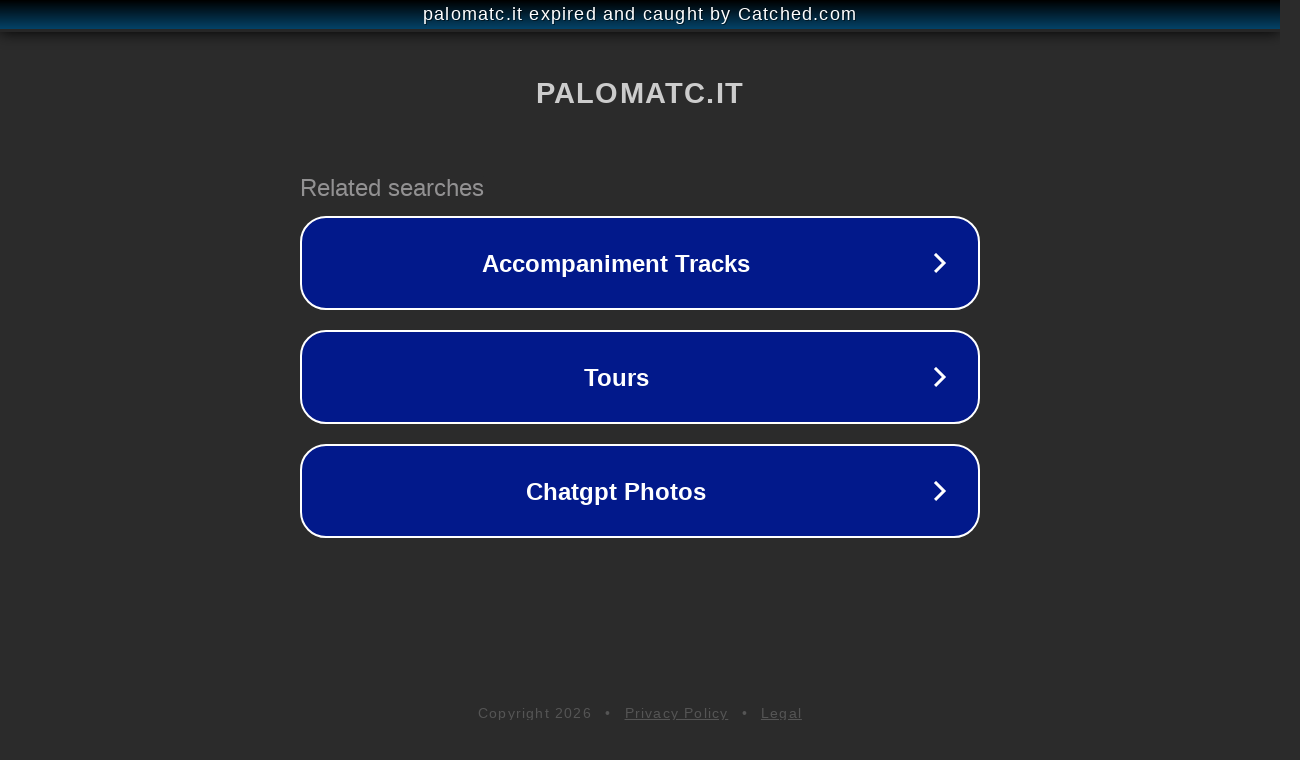

--- FILE ---
content_type: text/html; charset=utf-8
request_url: https://www.palomatc.it/shopping/adidas-adidas-yeezy-slide-enflame-orange-kids/
body_size: 1122
content:
<!doctype html>
<html data-adblockkey="MFwwDQYJKoZIhvcNAQEBBQADSwAwSAJBANDrp2lz7AOmADaN8tA50LsWcjLFyQFcb/P2Txc58oYOeILb3vBw7J6f4pamkAQVSQuqYsKx3YzdUHCvbVZvFUsCAwEAAQ==_HXdbiosT1i15gKv85oVVojfdWYomuMdAyN2SDQMI096T0G+G/bfrG2/5VqGLrulvcM2wJZpoFJt7uBOpVaggug==" lang="en" style="background: #2B2B2B;">
<head>
    <meta charset="utf-8">
    <meta name="viewport" content="width=device-width, initial-scale=1">
    <link rel="icon" href="[data-uri]">
    <link rel="preconnect" href="https://www.google.com" crossorigin>
</head>
<body>
<div id="target" style="opacity: 0"></div>
<script>window.park = "[base64]";</script>
<script src="/bZDXDJHzf.js"></script>
</body>
</html>
